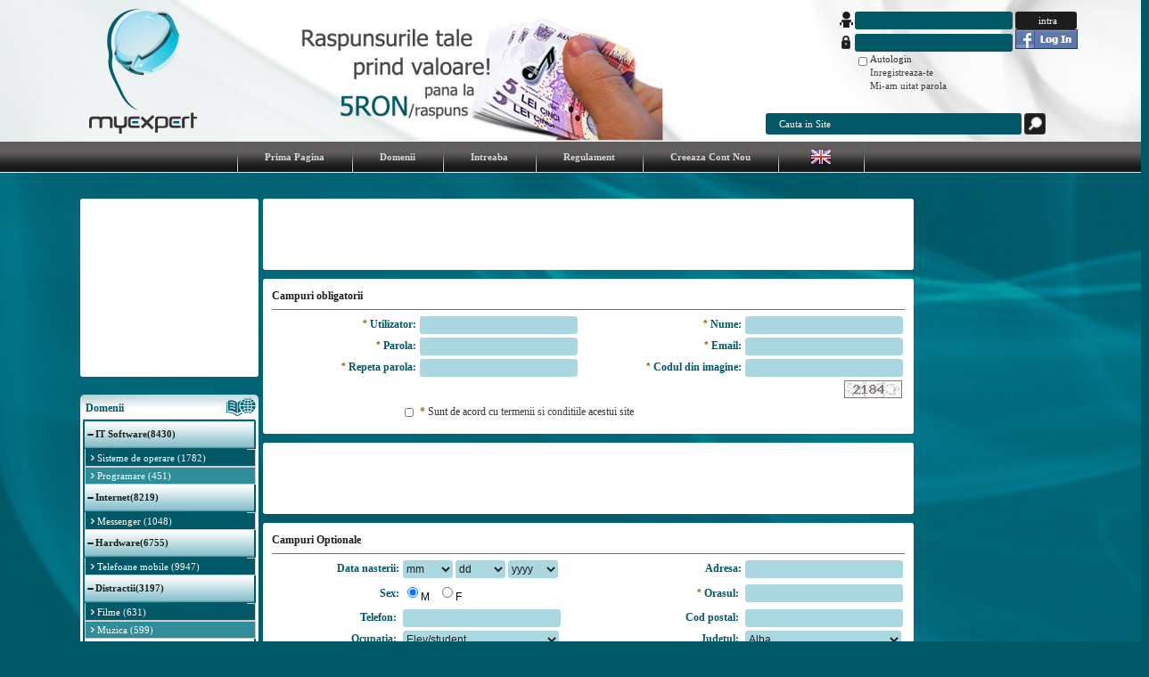

--- FILE ---
content_type: text/html; charset=UTF-8
request_url: https://www.myexpert.ro/join-inscriere.html
body_size: 11124
content:


<!DOCTYPE HTML PUBLIC "-//W3C//DTD HTML 4.01 Transitional//EN" "http://www.w3.org/TR/html4/loose.dtd">
<HTML>
<HEAD>
	<META HTTP-EQUIV="PRAGMA" CONTENT="NO-CACHE"> 

	<META HTTP-EQUIV="Expires" CONTENT="-1"> 
	<META http-equiv="Expires" content="Mon, 26 Jul 1997 05:00:00 GMT">
	<META http-equiv="Cache-Control" content="no-cache"> 
	<META http-equiv="Cache-Control" content="no-store, must-revalidate, max_age=0">
	<META http-equiv="Content-Type" content="text/html; charset=ISO-8859-1">
	<META NAME="robots" CONTENT="all">
	<META NAME="resource-type" content="text/html">
	<META NAME="distribution" content="Global">
	<meta name="google-site-verification" content="b4MuocGhIwWgry6Y4nGaB0kQaXGSDqtbKiYwXaiCcac" />
        <meta http-equiv="Content-Type" content="text/html; charset=UTF-8" />
	
 
        
        
    <meta property="og:title" content="MyExpert.ro - aici e raspunsul!"/>
    <meta property="og:type" content="website"/>
    <meta property="og:url" content="https://www.myexpert.ro//join-inscriere.html"/>
    <meta property="og:site_name" content="MyExpert.ro"/>
	<meta property="og:image" content="https://www.myexpert.ro/images/logo.gif"/>
    <meta property="fb:admins" content="584763723"/>
	<meta property="fb:app_id" content="188641531152036"/>
    <meta property="og:description"
          content="intrebari si raspunsuri in sistem de concurs. Afla raspunsul la intrebarile tale si ajuta-i pe altii la randul tau!"/>
	<META NAME="keywords" CONTENT="intrebari,raspunsuri,problema,documentare,leacuri,expert,forum,documentatie,domenii,software">
	<META NAME="description" CONTENT="intrebari si raspunsuri in sistem de concurs. Afla raspunsul la intrebarile tale si ajuta-i pe altii la randul tau!">
	<TITLE>MyExpert.ro - aici e raspunsul!</TITLE>	
<BASE href="https://www.myexpert.ro/">
	<SCRIPT type="text/javascript" language="JavaScript" src="https://www.myexpert.ro/js/md5.js"></SCRIPT>
	<SCRIPT type="text/javascript" language="JavaScript" src="https://www.myexpert.ro/js/password.js"></SCRIPT>
	<SCRIPT type="text/javascript" language="JavaScript" src="https://www.myexpert.ro/js/functions.js"></SCRIPT>
	<SCRIPT type="text/javascript" language="JavaScript" src="https://www.myexpert.ro/js/packed.js"></SCRIPT>
            
	<LINK rel="shortcut icon" type="image/x-icon" href="https://www.myexpert.ro/favicon.ico">	
	<link rel="stylesheet" type="text/css" href="https://www.myexpert.ro/css/style.css"/>
	<link rel="stylesheet" type="text/css" href="https://www.myexpert.ro/css/tinybox2/style.css"/>
	<LINK rel="stylesheet" href="https://www.myexpert.ro/css/style1.css" type="text/css">
	<link rel="stylesheet" href="https://www.myexpert.ro/css/lightbox.css" type="text/css" media="screen" />
        <link rel="stylesheet" href="https://www.myexpert.ro/css/myexpert_style.css" type="text/css" media="screen" />
        <link rel="stylesheet" href="https://www.myexpert.ro/css/demos.css" type="text/css" media="screen" />
        <link rel="stylesheet" type="text/css" media="screen" href="https://www.myexpert.ro/css/demos.css?b38"/>
        <!-- demo page js -->
	<script type="text/javascript" src="https://www.myexpert.ro/js/jquery.min.js?v=1.4.2"></script>
	<script type="text/javascript" src="https://www.myexpert.ro/js/jquery-ui.custom.min.js?v=1.8"></script>
	
	<!-- Star Rating widget stuff here... -->
	<script type="text/javascript" src="https://www.myexpert.ro/js/jquery.ui.stars.js?v=3.0.0b38"></script>
	<link rel="stylesheet" type="text/css" href="https://www.myexpert.ro/css/jquery.ui.stars.css?v=3.0.0b38"/>
	
	
	
        <style type="text/css">
            @-moz-document url-prefix() {
                .subdomain-item-odd{
                    background-color: #2e8d99;
                    width: 95px;
                    padding-right: 95px;
                    overflow: hidden;
                }
            }
        </style>

</HEAD>
<script type="text/javascript"> 
<!--
function MM_swapImgRestore() { //v3.0
  var i,x,a=document.MM_sr; for(i=0;a&&i<a.length&&(x=a[i])&&x.oSrc;i++) x.src=x.oSrc;
}
function MM_preloadImages() { //v3.0
  var d=document; if(d.images){ if(!d.MM_p) d.MM_p=new Array();
    var i,j=d.MM_p.length,a=MM_preloadImages.arguments; for(i=0; i<a.length; i++)
    if (a[i].indexOf("#")!=0){ d.MM_p[j]=new Image; d.MM_p[j++].src=a[i];}}
}
 
function MM_findObj(n, d) { //v4.01
  var p,i,x;  if(!d) d=document; if((p=n.indexOf("?"))>0&&parent.frames.length) {
    d=parent.frames[n.substring(p+1)].document; n=n.substring(0,p);}
  if(!(x=d[n])&&d.all) x=d.all[n]; for (i=0;!x&&i<d.forms.length;i++) x=d.forms[i][n];
  for(i=0;!x&&d.layers&&i<d.layers.length;i++) x=MM_findObj(n,d.layers[i].document);
  if(!x && d.getElementById) x=d.getElementById(n); return x;
}
 
function MM_swapImage() { //v3.0
  var i,j=0,x,a=MM_swapImage.arguments; document.MM_sr=new Array; for(i=0;i<(a.length-2);i+=3)
   if ((x=MM_findObj(a[i]))!=null){document.MM_sr[j++]=x; if(!x.oSrc) x.oSrc=x.src; x.src=a[i+2];}
}
//-->
</script> 




<BODY background="images/bg.gif" id="bodyContainer">

<div style="width:100%;height:100%;position:absolute;background-color: white; z-index:999; outline: 1px solid #444; display: none;" id="splash">
	<div width="100%" align="right" style="cursor:pointer" onclick="removesplash()">Reclama se inchide in <span id="comtime">5</span> secunde. Sari la pagina ceruta</div>
	</div>


<div id="fb-root"></div>
<script>
// Load the SDK Asynchronously
(function(d){
   var js, id = 'facebook-jssdk', ref = d.getElementsByTagName('script')[0];
   if (d.getElementById(id)) {return;}
   js = d.createElement('script'); js.id = id; js.async = true;
   js.src = "//connect.facebook.net/en_US/all.js";
   ref.parentNode.insertBefore(js, ref);
 }(document));
 
window.fbAsyncInit = function() {
	FB.init({
		appId      : '188641531152036', // App ID
		status     : true, // check login status
		cookie     : true, // enable cookies to allow the server to access the session
		xfbml      : true  // parse XFBML
	});
};

function facebook_login() {
	FB.login(function(response) {
		window.location.href='https://www.facebook.com/v2.8/dialog/oauth?client_id=188641531152036&state=bf5602afd4ef84c07e5da7bc13e587c1&response_type=code&sdk=php-sdk-5.4.0&redirect_uri=https%3A%2F%2Fwww.myexpert.ro%2Findex.php%3Fpgc%3Dfblogin_script&scope=email';
	}, {scope: 'email, user_birthday'});
}

function removesplash(){
	position=$("#stereo1").offset();
	position.width=$("#stereo1").width();
	position.height=$("#stereo1").height();
	position.opacity = 0.65;
	$("#splash").animate(position, 2000, function (){$(this).remove()});	
}

function updateComTime(){
	if($("#comtime")){
		var nv = $("#comtime").html(); nv -= 1;
		$("#comtime").html(nv);
		$("#splash").css('height', document.height);	
	} else {
		var nv = 10;//some default value
	}
	if(nv == 0){
		clearTimeout(t);
		removesplash();
	} else {
		t = setTimeout("updateComTime()",1000);
	}	
	//window.scrollTo(0,0);	
}

function startSplash(){
	var splashCookie = getCookie('splashCookie');
	if(splashCookie != null && splashCookie != ""){
		if(splashCookie == 0){
			updateComTime();
			setCookie('splashCookie', 1, 2);
		}
	} else {
		setCookie('splashCookie', 0, 2);
	}
}

//startSplash();



function setCookie(c_name,value,exdays) {
	var exdate=new Date();
	exdate.setDate(exdate.getDate() + exdays);
	var c_value=escape(value) + ((exdays==null) ? "" : "; expires="+exdate.toUTCString());
	document.cookie=c_name + "=" + c_value;
}

function getCookie(c_name) {
	var i,x,y,ARRcookies=document.cookie.split(";");
	for (i=0;i<ARRcookies.length;i++) {
		x=ARRcookies[i].substr(0,ARRcookies[i].indexOf("="));
		y=ARRcookies[i].substr(ARRcookies[i].indexOf("=")+1);
		x=x.replace(/^\s+|\s+$/g,"");
		
		if (x==c_name){
			return unescape(y);
		}
	}
}


</script>

    
 <div id="container" class="container">
            <div id="header" class="header">
                <a href="https://www.myexpert.ro">
                <div id="logo" class="logo"></div>
                </a>
                <div id="quote" class="quote" align="center">
                    <img src="img/money.png">
                </div>
                <div id="login" class="login"> 
                            <form method="post">
                <input type="hidden" name="whatsub" value="L">
                    <div style="width: 100%; height: 10px; font-family: Tahoma; font-size: 11px; color: #015867; margin: 0px 0px 3px 0px; padding-left: 100px;">
                                            </div>
                    <div id="user-icon" class="user-icon"></div>
                    <div id="user">
                        <input class="search-field" name="uname" type="text" value="" tabindex=1 id="user-input">
                    </div>
                    <div id="passw-icon" class="passw-icon"></div>
                    <div id="passw" style="margin-top: 5px;">
                        <input class="search-field" name="pw" type="password" value="" tabindex=2 id="passw-input">
                    </div>
                    <div style="margin: -45.5px 0px 0px 280px;">
                        <input type="submit" class="button" value="intra"  style="padding: 2px 43px 2px 26px;">
						<br/>
                        <img src="https://www.myexpert.ro/img/fblogin.png" onClick="facebook_login()" style="cursor: pointer;" id="fb-but-top" />
                    </div>
                    </form>
                    <div style="float: left; margin: 2px 0px 0px 0px;">
                        <input style="width: 10px;" type="checkbox" name="retine" value="1">
                    </div>
                    <div id="autologin" class="login-options" style="margin-top: 2px; color: #333;">Autologin</div>
                    <a href="https://www.myexpert.ro/join-inscriere.html"><div class="login-options" style="margin-top: -4px;">Inregistreaza-te</div></a>
                    <a href="https://www.myexpert.ro/forgot-am_uitat_parola.html">
                        <div class="login-options" style="margin: -4px 0px 0px 117px;">Mi-am uitat parola</div>
                    </a>
                    <div style="margin: 0px 0px 0px 117px;"><!-- AddThis Button BEGIN -->
                        <script type="text/javascript">addthis_pub  = 'adip';</script>
                        <a href="https://www.addthis.com/bookmark.php" onmouseover="return addthis_open(this, '', '[URL]', '[TITLE]')" onmouseout="addthis_close()" onclick="return addthis_sendto()"><img src="https://s7.addthis.com/button1-addthis.gif" width="125" height="16" border="0" alt="" /></a><script type="text/javascript" src="https://s7.addthis.com/js/152/addthis_widget.js"></script>
                        <!-- AddThis Button END -->
                    </div>
                    <div style="clear: both"></div>
                                </div>
                    <div id="search" class="search" style="height: 20px; margin-top: 17px;">    
                    <div id="search">
                        <form ACTION="https://www.myexpert.ro/index.php" STYLE="margin: 0px; height: 0px; padding: 0px;">
                            <input type="text" name="search_word" id="search-input" class="search-field" style="width: 270px; height: 22px; margin-top: 0px; padding-left: 15px;"
                                   value="Cauta in Site" onFocus="document.getElementById('search-input').value='';"
                                   onBlur="if(document.getElementById('search-input').value == '') document.getElementById('search-input').value='Cauta in Site';">
                            <input type="hidden" name="pgc" value="cautare">
                            <input type="image" src="img/lupa.png" value="cauta" style="width: 24px; height: 24px; padding: 0px 0px 0px 0px; margin-bottom: -8px;">
                        </form>
                    </div>
                    </div>
                <div style="clear: both;"></div>
            </div>
     
            <div id="menu" style="height: 34px; width: 750px; margin: auto;" align="center">
                <div id="menu-separator" class="menu-separator"></div>
                <a href="https://www.myexpert.ro/index.php"><div id="menu-item" class="menu-item">Prima Pagina</div></a>
            <div id="menu-separator" class="menu-separator"></div>
                <a href="https://www.myexpert.ro/domenii.html"><div id="menu-item" class="menu-item">Domenii</div></a>
            <div id="menu-separator" class="menu-separator"></div>
                <a href="https://www.myexpert.ro/intreaba-expertii.html"><div id="menu-item" class="menu-item">Intreaba</div></a>
            <div id="menu-separator" class="menu-separator"></div>
                <a href="https://www.myexpert.ro/ajutor-utilizare_site.html"><div id="menu-item" class="menu-item">Regulament</div></a>
            <div id="menu-separator" class="menu-separator"></div>
                                <a href="https://www.myexpert.ro/join-inscriere.html"><div id="menu-item" class="menu-item">Creeaza Cont Nou</div></a>
            <div id="menu-separator" class="menu-separator"></div>
                            <a href="http://www.myexpertforum.com" target="blank" title="english version">
                <div id="menu-item" class="menu-item-flag" style="height: 34px;"><img style="height: 34px;" src="https://www.myexpert.ro/img/english.png"></div>
            </a>
            <div id="menu-separator" class="menu-separator"></div>
            </div>
             <div style="width: 100%; height: 30px;"></div>
                <div style="width: 200px; height: auto; float: left; margin-right: 5px;">
    



<div style="width: 200px; background-color: #fff; margin-bottom: 20px;  border-radius: 3px; overflow: hidden; ">
<script type="text/javascript">

google_ad_client = "pub-9697831360751927";

google_ad_slot = "3026127830";

google_ad_width = 200;

google_ad_height = 200;

</script>

<script type="text/javascript"

src="https://pagead2.googlesyndication.com/pagead/show_ads.js">

</script>

<script type="text/javascript" src="https://code.jquery.com/jquery-latest.js"></script> 

<script type="text/javascript">

    function domainClick(elem){

        if( $("#subdom-"+elem).is(':visible')){

            $("#subdom-"+elem).hide('fast');

            $('#domain-item-plus-'+elem).removeClass("domain-item-minus");

        }

        else{

            $("#subdom-"+elem).show('fast');

            $('#domain-item-plus-'+elem).addClass("domain-item-minus");

        }

    };

</script>    

</div>




<div id="section-top" class="section-top" style="background-image: url(img/domenii.png);">&nbsp;&nbsp;Domenii</div>

<div id="section-middle" class="section-middle">

    


    <div id="domain-item" class="domain-item" onClick="domainClick('10')">     

        <div id="domain-item-plus-10" class="domain-item-plus domain-item-minus"></div>

   </div>

   <div style="float: left; width: auto; margin: -30px 0px 0px 12px;">

        <A href="https://www.myexpert.ro/intrebari/domeniu/IT_Software-10.html" class="domain-item-link">

        IT Software(8430)</A>

    </div>

   <div style="clear: both;"></div> 

   


<div id="subdom-10" style="display: block;">    

  

        <li id="subdomain" class="subdomain-item-even" style="height:18px;">

            <a href="https://www.myexpert.ro/intrebari/domeniu/Sisteme_de_operare-23.html" class="subdomain-item-even">

                <div class="subdomain-item-even">

                   <div id="subdomain-pointer" class="subdomain-pointer"></div>

<!--                   <img src="img/pointer-meniu-lateral.png">         -->

                   Sisteme de operare (1782) 

<!--                    <div style="clear:both"></div>-->

                </div>

            </a>

        </li>        

  

        <li id="subdomain" class="subdomain-item-odd" style="height:18px;">

            <a href="https://www.myexpert.ro/intrebari/domeniu/Programare-24.html" class="subdomain-item-odd">

                <div class="subdomain-item-odd">

                   <div id="subdomain-pointer" class="subdomain-pointer"></div>

<!--                   <img src="img/pointer-meniu-lateral.png">         -->

                   Programare (451) 

<!--                    <div style="clear:both"></div>-->

                </div>

            </a>

        </li>        


</div>

    


    <div id="domain-item" class="domain-item" onClick="domainClick('118')">     

        <div id="domain-item-plus-118" class="domain-item-plus domain-item-minus"></div>

   </div>

   <div style="float: left; width: auto; margin: -30px 0px 0px 12px;">

        <A href="https://www.myexpert.ro/intrebari/domeniu/Internet-118.html" class="domain-item-link">

        Internet(8219)</A>

    </div>

   <div style="clear: both;"></div> 

   


<div id="subdom-118" style="display: block;">    

  

        <li id="subdomain" class="subdomain-item-even" style="height:18px;">

            <a href="https://www.myexpert.ro/intrebari/domeniu/Messenger-119.html" class="subdomain-item-even">

                <div class="subdomain-item-even">

                   <div id="subdomain-pointer" class="subdomain-pointer"></div>

<!--                   <img src="img/pointer-meniu-lateral.png">         -->

                   Messenger (1048) 

<!--                    <div style="clear:both"></div>-->

                </div>

            </a>

        </li>        


</div>

    


    <div id="domain-item" class="domain-item" onClick="domainClick('9')">     

        <div id="domain-item-plus-9" class="domain-item-plus domain-item-minus"></div>

   </div>

   <div style="float: left; width: auto; margin: -30px 0px 0px 12px;">

        <A href="https://www.myexpert.ro/intrebari/domeniu/Hardware-9.html" class="domain-item-link">

        Hardware(6755)</A>

    </div>

   <div style="clear: both;"></div> 

   


<div id="subdom-9" style="display: block;">    

  

        <li id="subdomain" class="subdomain-item-even" style="height:18px;">

            <a href="https://www.myexpert.ro/intrebari/domeniu/Telefoane_mobile-47.html" class="subdomain-item-even">

                <div class="subdomain-item-even">

                   <div id="subdomain-pointer" class="subdomain-pointer"></div>

<!--                   <img src="img/pointer-meniu-lateral.png">         -->

                   Telefoane mobile (9947) 

<!--                    <div style="clear:both"></div>-->

                </div>

            </a>

        </li>        


</div>

    


    <div id="domain-item" class="domain-item" onClick="domainClick('33')">     

        <div id="domain-item-plus-33" class="domain-item-plus domain-item-minus"></div>

   </div>

   <div style="float: left; width: auto; margin: -30px 0px 0px 12px;">

        <A href="https://www.myexpert.ro/intrebari/domeniu/Distractii-33.html" class="domain-item-link">

        Distractii(3197)</A>

    </div>

   <div style="clear: both;"></div> 

   


<div id="subdom-33" style="display: block;">    

  

        <li id="subdomain" class="subdomain-item-even" style="height:18px;">

            <a href="https://www.myexpert.ro/intrebari/domeniu/Filme-34.html" class="subdomain-item-even">

                <div class="subdomain-item-even">

                   <div id="subdomain-pointer" class="subdomain-pointer"></div>

<!--                   <img src="img/pointer-meniu-lateral.png">         -->

                   Filme (631) 

<!--                    <div style="clear:both"></div>-->

                </div>

            </a>

        </li>        

  

        <li id="subdomain" class="subdomain-item-odd" style="height:18px;">

            <a href="https://www.myexpert.ro/intrebari/domeniu/Muzica-71.html" class="subdomain-item-odd">

                <div class="subdomain-item-odd">

                   <div id="subdomain-pointer" class="subdomain-pointer"></div>

<!--                   <img src="img/pointer-meniu-lateral.png">         -->

                   Muzica (599) 

<!--                    <div style="clear:both"></div>-->

                </div>

            </a>

        </li>        


</div>

    




    <A href="https://www.myexpert.ro/intrebari/domeniu/General-72.html" class="domain-item-link">

        <div id="domain-item" class="domain-item">

        &nbsp;&nbsp;&nbsp;&nbsp;General(1898)

        </div>

    </A> 

    

    


<div id="subdom-72" style="display: block;">    


</div>

    




    <A href="https://www.myexpert.ro/intrebari/domeniu/Arhitectura_Design-37.html" class="domain-item-link">

        <div id="domain-item" class="domain-item">

        &nbsp;&nbsp;&nbsp;&nbsp;Arhitectura/Design(965)

        </div>

    </A> 

    

    


<div id="subdom-37" style="display: block;">    


</div>

    




    <A href="https://www.myexpert.ro/intrebari/domeniu/MyExpert.ro-35.html" class="domain-item-link">

        <div id="domain-item" class="domain-item">

        &nbsp;&nbsp;&nbsp;&nbsp;MyExpert.ro(869)

        </div>

    </A> 

    

    


<div id="subdom-35" style="display: block;">    


</div>

    


    <div id="domain-item" class="domain-item" onClick="domainClick('30')">     

        <div id="domain-item-plus-30" class="domain-item-plus domain-item-minus"></div>

   </div>

   <div style="float: left; width: auto; margin: -30px 0px 0px 12px;">

        <A href="https://www.myexpert.ro/intrebari/domeniu/Scoala-30.html" class="domain-item-link">

        Scoala(861)</A>

    </div>

   <div style="clear: both;"></div> 

   


<div id="subdom-30" style="display: block;">    

  

        <li id="subdomain" class="subdomain-item-even" style="height:18px;">

            <a href="https://www.myexpert.ro/intrebari/domeniu/Biologie-74.html" class="subdomain-item-even">

                <div class="subdomain-item-even">

                   <div id="subdomain-pointer" class="subdomain-pointer"></div>

<!--                   <img src="img/pointer-meniu-lateral.png">         -->

                   Biologie (206) 

<!--                    <div style="clear:both"></div>-->

                </div>

            </a>

        </li>        

  

        <li id="subdomain" class="subdomain-item-odd" style="height:18px;">

            <a href="https://www.myexpert.ro/intrebari/domeniu/Engleza-122.html" class="subdomain-item-odd">

                <div class="subdomain-item-odd">

                   <div id="subdomain-pointer" class="subdomain-pointer"></div>

<!--                   <img src="img/pointer-meniu-lateral.png">         -->

                   Engleza (87) 

<!--                    <div style="clear:both"></div>-->

                </div>

            </a>

        </li>        


</div>

    




    <A href="https://www.myexpert.ro/intrebari/domeniu/Auto-moto-98.html" class="domain-item-link">

        <div id="domain-item" class="domain-item">

        &nbsp;&nbsp;&nbsp;&nbsp;Auto-moto(837)

        </div>

    </A> 

    

    


<div id="subdom-98" style="display: block;">    


</div>

    


    <div id="domain-item" class="domain-item" onClick="domainClick('18')">     

        <div id="domain-item-plus-18" class="domain-item-plus domain-item-minus"></div>

   </div>

   <div style="float: left; width: auto; margin: -30px 0px 0px 12px;">

        <A href="https://www.myexpert.ro/intrebari/domeniu/Sanatate-18.html" class="domain-item-link">

        Sanatate(643)</A>

    </div>

   <div style="clear: both;"></div> 

   


<div id="subdom-18" style="display: block;">    

  

        <li id="subdomain" class="subdomain-item-even" style="height:18px;">

            <a href="https://www.myexpert.ro/intrebari/domeniu/Leacuri_babesti-27.html" class="subdomain-item-even">

                <div class="subdomain-item-even">

                   <div id="subdomain-pointer" class="subdomain-pointer"></div>

<!--                   <img src="img/pointer-meniu-lateral.png">         -->

                   Leacuri babesti (164) 

<!--                    <div style="clear:both"></div>-->

                </div>

            </a>

        </li>        


</div>

    




    <A href="https://www.myexpert.ro/intrebari/domeniu/Sport-49.html" class="domain-item-link">

        <div id="domain-item" class="domain-item">

        &nbsp;&nbsp;&nbsp;&nbsp;Sport(456)

        </div>

    </A> 

    

    


<div id="subdom-49" style="display: block;">    


</div>

    


    <div id="domain-item" class="domain-item" onClick="domainClick('26')">     

        <div id="domain-item-plus-26" class="domain-item-plus domain-item-minus"></div>

   </div>

   <div style="float: left; width: auto; margin: -30px 0px 0px 12px;">

        <A href="https://www.myexpert.ro/intrebari/domeniu/Casa_si_gradina-26.html" class="domain-item-link">

        Casa si gradina(372)</A>

    </div>

   <div style="clear: both;"></div> 

   


<div id="subdom-26" style="display: block;">    

  

        <li id="subdomain" class="subdomain-item-even" style="height:18px;">

            <a href="https://www.myexpert.ro/intrebari/domeniu/Gastronomie-36.html" class="subdomain-item-even">

                <div class="subdomain-item-even">

                   <div id="subdomain-pointer" class="subdomain-pointer"></div>

<!--                   <img src="img/pointer-meniu-lateral.png">         -->

                   Gastronomie (90) 

<!--                    <div style="clear:both"></div>-->

                </div>

            </a>

        </li>        


</div>

    


    <div id="domain-item" class="domain-item" onClick="domainClick('38')">     

        <div id="domain-item-plus-38" class="domain-item-plus domain-item-minus"></div>

   </div>

   <div style="float: left; width: auto; margin: -30px 0px 0px 12px;">

        <A href="https://www.myexpert.ro/intrebari/domeniu/Comercial-38.html" class="domain-item-link">

        Comercial(369)</A>

    </div>

   <div style="clear: both;"></div> 

   


<div id="subdom-38" style="display: block;">    

  

        <li id="subdomain" class="subdomain-item-even" style="height:18px;">

            <a href="https://www.myexpert.ro/intrebari/domeniu/Economie-63.html" class="subdomain-item-even">

                <div class="subdomain-item-even">

                   <div id="subdomain-pointer" class="subdomain-pointer"></div>

<!--                   <img src="img/pointer-meniu-lateral.png">         -->

                   Economie (160) 

<!--                    <div style="clear:both"></div>-->

                </div>

            </a>

        </li>        

  

        <li id="subdomain" class="subdomain-item-odd" style="height:18px;">

            <a href="https://www.myexpert.ro/intrebari/domeniu/Marketing-29.html" class="subdomain-item-odd">

                <div class="subdomain-item-odd">

                   <div id="subdomain-pointer" class="subdomain-pointer"></div>

<!--                   <img src="img/pointer-meniu-lateral.png">         -->

                   Marketing (30) 

<!--                    <div style="clear:both"></div>-->

                </div>

            </a>

        </li>        


</div>

    




    <A href="https://www.myexpert.ro/intrebari/domeniu/Juridic-11.html" class="domain-item-link">

        <div id="domain-item" class="domain-item">

        &nbsp;&nbsp;&nbsp;&nbsp;Juridic(350)

        </div>

    </A> 

    

    


<div id="subdom-11" style="display: block;">    


</div>

    




    <A href="https://www.myexpert.ro/intrebari/domeniu/Joburi-124.html" class="domain-item-link">

        <div id="domain-item" class="domain-item">

        &nbsp;&nbsp;&nbsp;&nbsp;Joburi(307)

        </div>

    </A> 

    

    


<div id="subdom-124" style="display: block;">    


</div>

    




    <A href="https://www.myexpert.ro/intrebari/domeniu/Fotografie-22.html" class="domain-item-link">

        <div id="domain-item" class="domain-item">

        &nbsp;&nbsp;&nbsp;&nbsp;Fotografie(278)

        </div>

    </A> 

    

    


<div id="subdom-22" style="display: block;">    


</div>

    




    <A href="https://www.myexpert.ro/intrebari/domeniu/Grafica-32.html" class="domain-item-link">

        <div id="domain-item" class="domain-item">

        &nbsp;&nbsp;&nbsp;&nbsp;Grafica(171)

        </div>

    </A> 

    

    


<div id="subdom-32" style="display: block;">    


</div>

    


    <div id="domain-item" class="domain-item" onClick="domainClick('16')">     

        <div id="domain-item-plus-16" class="domain-item-plus domain-item-minus"></div>

   </div>

   <div style="float: left; width: auto; margin: -30px 0px 0px 12px;">

        <A href="https://www.myexpert.ro/intrebari/domeniu/Psihologie_Filosofie-16.html" class="domain-item-link">

        Psihologie/Filosofie(149)</A>

    </div>

   <div style="clear: both;"></div> 

   


<div id="subdom-16" style="display: block;">    

  

        <li id="subdomain" class="subdomain-item-even" style="height:18px;">

            <a href="https://www.myexpert.ro/intrebari/domeniu/Epistemologie-31.html" class="subdomain-item-even">

                <div class="subdomain-item-even">

                   <div id="subdomain-pointer" class="subdomain-pointer"></div>

<!--                   <img src="img/pointer-meniu-lateral.png">         -->

                   Epistemologie (17) 

<!--                    <div style="clear:both"></div>-->

                </div>

            </a>

        </li>        


</div>

    




    <A href="https://www.myexpert.ro/intrebari/domeniu/Stiinta-117.html" class="domain-item-link">

        <div id="domain-item" class="domain-item">

        &nbsp;&nbsp;&nbsp;&nbsp;Stiinta(133)

        </div>

    </A> 

    

    


<div id="subdom-117" style="display: block;">    


</div>

    




    <A href="https://www.myexpert.ro/intrebari/domeniu/Turism-21.html" class="domain-item-link">

        <div id="domain-item" class="domain-item">

        &nbsp;&nbsp;&nbsp;&nbsp;Turism(133)

        </div>

    </A> 

    

    


<div id="subdom-21" style="display: block;">    


</div>

    


    <div id="domain-item" class="domain-item" onClick="domainClick('69')">     

        <div id="domain-item-plus-69" class="domain-item-plus domain-item-minus"></div>

   </div>

   <div style="float: left; width: auto; margin: -30px 0px 0px 12px;">

        <A href="https://www.myexpert.ro/intrebari/domeniu/Arta-69.html" class="domain-item-link">

        Arta(124)</A>

    </div>

   <div style="clear: both;"></div> 

   


<div id="subdom-69" style="display: block;">    

  

        <li id="subdomain" class="subdomain-item-even" style="height:18px;">

            <a href="https://www.myexpert.ro/intrebari/domeniu/Literatura-8.html" class="subdomain-item-even">

                <div class="subdomain-item-even">

                   <div id="subdomain-pointer" class="subdomain-pointer"></div>

<!--                   <img src="img/pointer-meniu-lateral.png">         -->

                   Literatura (127) 

<!--                    <div style="clear:both"></div>-->

                </div>

            </a>

        </li>        

  

        <li id="subdomain" class="subdomain-item-odd" style="height:18px;">

            <a href="https://www.myexpert.ro/intrebari/domeniu/Pictura-70.html" class="subdomain-item-odd">

                <div class="subdomain-item-odd">

                   <div id="subdomain-pointer" class="subdomain-pointer"></div>

<!--                   <img src="img/pointer-meniu-lateral.png">         -->

                   Pictura (31) 

<!--                    <div style="clear:both"></div>-->

                </div>

            </a>

        </li>        


</div>


</div>

<div id="section-bottom" class="section-bottom" style="margin-top: -2px;"></div>

<A href="https://www.myexpert.ro/topuri-experti.html">

<div id="section-top" class="section-top" style="background-image: url(img/top.png);">&nbsp;&nbsp;Top Expert</div>

</a>

<div id="section-middle" class="section-middle">

    <TABLE BORDER=0 CELLSPACING=0 style="width: 95%;">

	<TR>

		<TD CLASS="odd" WIDTH=20>1</TD>

		<TD CLASS="odd"><A href="https://www.myexpert.ro/membru/MID/11365/djbrain.html" style="color: #ffffff;">djbrain</A></TD>

		<TD CLASS="odd" WIDTH=30>44355</TD>

	</TR>

	
	<TR>

		<TD CLASS="even">2</TD>

		<TD CLASS="even"><A href="https://www.myexpert.ro/membru/MID/14800/subofferul.html" style="color: #ffffff;">subofferul</A></TD>

		<TD CLASS="even" WIDTH=30>5220</TD>

	</TR>

	
	<TR>

		<TD CLASS="odd">3</TD>

		<TD CLASS="odd"><A href="https://www.myexpert.ro/membru/MID/14641/robica.html" style="color: #ffffff;">robica</A></TD>

		<TD CLASS="odd" WIDTH=30>4610</TD>

	</TR>

	
	<TR>

		<TD CLASS="even">4</TD>

		<TD CLASS="even"><A href="https://www.myexpert.ro/membru/MID/2607/krystyana84.html" style="color: #ffffff;">krystyana84</A></TD>

		<TD CLASS="even" WIDTH=30>3980</TD>

	</TR>

	
	<TR>

		<TD CLASS="odd">5</TD>

		<TD CLASS="odd"><A href="https://www.myexpert.ro/membru/MID/2967/elena2008.html" style="color: #ffffff;">elena2008</A></TD>

		<TD CLASS="odd" WIDTH=30>2690</TD>

	</TR>

	</TABLE>

</div>

<div id="section-bottom" class="section-bottom"></div>

<div id="section-top" class="section-top" style="background-image: url(img/statistici.png);">&nbsp;&nbsp;Top Statistici</div>

<div id="section-middle" class="section-middle">

        <TABLE BORDER=0 CELLSPACING=0 style="width: 95%;">

	<TR>

		<TD CLASS="odd"><A href="https://www.myexpert.ro/membri-inscrisi.html"  style="color: #fff;">Membri inscrisi</A></TD>

		<TD CLASS="odd" ALIGN="right">96848</TD>

	</TR>

	<TR>

		<TD CLASS="even"><a href="https://www.myexpert.ro/intrebari-din_toate_domeniile.html" style="color: #fff;">Intrebari</A></TD>

		<TD CLASS="even" ALIGN="right">36016</TD>

	</TR>

	<TR>

		<TD CLASS="odd">Raspunsuri</TD>

		<TD CLASS="odd" ALIGN="right">165007</TD>

	</TR>

	</TABLE>

</div>

<div id="section-bottom" class="section-bottom"></div>

<div id="section-top" class="section-top" style="background-image: url(img/contact.png);">&nbsp;&nbsp;Contact</div>

<div id="section-middle" class="section-middle">

    <FORM action="" method="post" name="iff"  STYLE="margin: 0px; padding: 0px;">

	<input type="hidden" name="whatsub" value="IF">

	<TABLE BORDER=0 style="width: 95%;">

	<TR>

		<TD class="contact-form-font-style">nume</TD>

                <TD><INPUT TYPE="text" NAME="nume" value="" class="contact-form"></TD>

	</TR>

	<TR>

		<TD class="contact-form-font-style">email</TD>

                <TD><INPUT TYPE="text" NAME="email" value="" class="contact-form"></TD>

	</TR>

        </table>

        <table BORDER=0 CELLSPACING=0 cellpadding="0" style="width: 95%;">

	<TR><TD colspan="2" class="font-style" style="padding-bottom: 5px;">Introduceti textul din imagine<br />(pentru evitarea spam-ului):</TD></TR>

	<TR>

            <TD style="padding-right: 5px; border-radius: 3px; overflow: hidden;"><img src="https://www.myexpert.ro/images/rendom.php" ALT="Numar random"></TD>

            <TD align="left"><INPUT TYPE="text" NAME="rendom" class="contact-form"style="width: 115px;"></TD>

        </TR>

        <tr><td colspan="2">&nbsp;</td></tr>

	<TR>

		<TD colspan="2" class="contact-form-font-style">introduceti mesajul</TD>

        </tr>

        <tr>

		<TD colspan="2"><TEXTAREA NAME="sugestie" class="contact-form"></TEXTAREA></TD>

	</TR>

	<TR>

		<TD COLSPAN=2 ALIGN="center"><INPUT TYPE="submit" VALUE="Trimite" onclick="if((!document.iff.nume.value)||(!document.iff.sugestie.value)||(!document.iff.email.value)||(!document.iff.rendom.value)) {alert('Nu ati completat tot formularul.'); return false;}" class="button" style="margin-top: 5px;"></TD>

	</TR>

        <tr><td colspan="2" align="center" class="font-style" style="padding-top: 5px;">email admin: adip.at.myexpert.ro</td></tr>

	</TABLE></FORM>

</div>

<div id="section-bottom" class="section-bottom"></div>
<div  style="border-radius: 3px; margin-bottom: 20px;  overflow: hidden;">
    <a href="http://www.consultant-iso.ro" target="_blank"><img style="width: 200px;" src="https://www.myexpert.ro/images/bat.png" ALT="Consultanta ISO, Audituri Interne - Business Advising Team"></a>
</div>

</div>
<div style="width: 700px; height: auto; float: left; margin-right: 35px;">
    <SCRIPT type="text/javascript" language="JavaScript">
var adom='';
</SCRIPT>
<FORM action="" method="post" name="jform">
        
<FORM action="" method="post" name="jform" autocomplete="OFF">
<div id="content-segment" class="content-segment" align="center">
    <script type="text/javascript"><!--
        google_ad_client = "pub-9697831360751927";
        /* 468x60, creat 18.11.2008 */
        google_ad_slot = "7372065374";
        google_ad_width = 468;
        google_ad_height = 60;
        //-->
    </script>
    <script type="text/javascript"
        src="https://pagead2.googlesyndication.com/pagead/show_ads.js">
    </script>
</div>
<div id="content-segment" class="content-segment" align="left">
    <div id="bine-ati-venit" class="content-segment-title">Campuri obligatorii</div>
    <div id="content-segment-line" class="content-segment-line"></div>
    <div id="content-segment-text" class="content-segment-text">
            <TABLE width="100%" border="0" cellspacing="0" cellpadding="2" align="center">
                            <TR>
                        <TD align="right">
                            <span class="mandatory">* </span>
                            <span class="font-style" style="color: #015867; font-weight: bold;">Utilizator:</span>
                        </TD>
                        <TD width="30%">
                            <input id="name-input" type="text" name="uname" value="">
                        </TD>
                        <TD width="3%">
                        </TD>
                        <TD width="25%" align="right">
                            <span class="mandatory">* </span>
                            <span class="font-style" style="color: #015867; font-weight: bold;">Nume:</span>
                            </TD>
                        <TD>
                        <input type="text" name="fname"  value="">
                        </TD>
                </TR>
                <TR valign="top">
                        </TD>
                        <TD align="right"><span class="mandatory">* </span>
                            <span class="font-style" style="color: #015867; font-weight: bold;">Parola:</span>
                        </TD>
                        <TD>
                            <input type="password" name="pw" value="">
                        </TD>
                        <TD width="3%">
                        </TD>
                        <TD width="45%" align="right">
                            <span class="mandatory">* </span>
                            <span class="font-style" style="color: #015867; font-weight: bold;">Email:</span>
                        </TD>
                        <TD width="35%">
                        <input type="text" name="email"  value="" size="28">
                        </TD>
                </TR>
                <TR valign="top">
                        </TD>
                        <TD align="right">
                            <span class="mandatory">* </span>
                            <span class="font-style" style="color: #015867; font-weight: bold;">Repeta parola:</span>
                        </TD>
                        <TD>
                        <INPUT type="password" name="rpw" value="">
                        </TD>
                        <TD width="3%">
                        </TD>
                        <TD width="80%" align="right">
                            <span class="mandatory">* </span>
                            <span class="font-style" style="color: #015867; font-weight: bold;">Codul din imagine:</span>
                        </TD>
                        <TD width="35%">
                        <input type="text" name="rnd">
                        </TD>
                </TR>
                <TR>
                        </TD>
                        <TD width="35%"></td>
                        <TD colspan="4" align="right" style="padding-right: 3px;">
                        <img src="https://www.myexpert.ro/images/rendom.php">
                        </TD>
                </TR>
                <TR>
                        </TD>
                        <TD align="right">
                        <input type="checkbox" name="termeni" value=1 class="transp"  style="width: 10px;">
                        </td>
                        <td colspan="4" align="left" class="font-style" style="color: #333;"> 
                            <span class="mandatory">* </span>Sunt de acord cu <a target="_blank" href="https://www.myexpert.ro/index.php?pgc=termeni">termenii si conditiile</A> acestui site
                        </TD>
                </TR>
        </table>
    </div>        
</div>    
<div id="content-segment" class="content-segment" align="center">
    <script type="text/javascript"><!--
        google_ad_client = "pub-9697831360751927";
        /* 468x60, creat 18.11.2008 */
        google_ad_slot = "7372065374";
        google_ad_width = 468;
        google_ad_height = 60;
        //-->
    </script>
    <script type="text/javascript"
        src="https://pagead2.googlesyndication.com/pagead/show_ads.js">
    </script>
</div>
<div id="content-segment" class="content-segment">
    <div id="bine-ati-venit" class="content-segment-title">Campuri Optionale</div>
    <div id="content-segment-line" class="content-segment-line"></div>
    <div id="content-segment-text" class="content-segment-text">
            <TABLE width="100%" border="0" cellspacing="0" cellpadding="2" align="center">
                <TR>

                        </TD>
                        <TD width="25%" align="right"><span class="font-style" style="color: #015867; font-weight: bold;">Data nasterii:</span></TD>
                <TD>
                <TABLE cellspacing="0" cellpadding="0" border="0">
                    <TR>
                        <TD>
                            <SELECT style=" width: 56px; border-style: none; height: 20px; border-radius: 3px; background-color: #abd8e0; color: #1e1d1d;" name=Dm size=1>
<OPTION value='no'>mm</OPTION>
<OPTION value='01'>Ianuarie</option>
<OPTION value='02'>Februarie</option>
<OPTION value='03'>Martie</option>
<OPTION value='04'>Aprilie</option>
<OPTION value='05'>Mai</option>
<OPTION value='06'>Iunie</option>
<OPTION value='07'>Iulie</option>
<OPTION value='08'>August</option>
<OPTION value='09'>Septembrie</option>
<OPTION value='10'>Octombrie</option>
<OPTION value='11'>Noiembrie</option>
<OPTION value='12'>Decembrie</option>
</SELECT>
                        </TD>
                        <td>&nbsp;</td>
                        <TD>
                            <SELECT style=" width: 56px; border-style: none; height: 20px; border-radius: 3px; background-color: #abd8e0; color: #1e1d1d;" name=Dd size=1>
<OPTION value='no'>dd</OPTION>
<OPTION value='01'>1</option>
<OPTION value='02'>2</option>
<OPTION value='03'>3</option>
<OPTION value='04'>4</option>
<OPTION value='05'>5</option>
<OPTION value='06'>6</option>
<OPTION value='07'>7</option>
<OPTION value='08'>8</option>
<OPTION value='09'>9</option>
<OPTION value='10'>10</option>
<OPTION value='11'>11</option>
<OPTION value='12'>12</option>
<OPTION value='13'>13</option>
<OPTION value='14'>14</option>
<OPTION value='15'>15</option>
<OPTION value='16'>16</option>
<OPTION value='17'>17</option>
<OPTION value='18'>18</option>
<OPTION value='19'>19</option>
<OPTION value='20'>20</option>
<OPTION value='21'>21</option>
<OPTION value='22'>22</option>
<OPTION value='23'>23</option>
<OPTION value='24'>24</option>
<OPTION value='25'>25</option>
<OPTION value='26'>26</option>
<OPTION value='27'>27</option>
<OPTION value='28'>28</option>
<OPTION value='29'>29</option>
<OPTION value='30'>30</option>
<OPTION value='31'>31</option>
</SELECT>
                        </TD>
                        <td>&nbsp;</td>
                        <TD>
                            <SELECT style=" width: 56px; border-style: none; height: 20px; border-radius: 3px; background-color: #abd8e0; color: #1e1d1d;" name=Dy size=1>
<OPTION value='no'>yyyy</OPTION>
<OPTION value='1940'>1940</option>
<OPTION value='1941'>1941</option>
<OPTION value='1942'>1942</option>
<OPTION value='1943'>1943</option>
<OPTION value='1944'>1944</option>
<OPTION value='1945'>1945</option>
<OPTION value='1946'>1946</option>
<OPTION value='1947'>1947</option>
<OPTION value='1948'>1948</option>
<OPTION value='1949'>1949</option>
<OPTION value='1950'>1950</option>
<OPTION value='1951'>1951</option>
<OPTION value='1952'>1952</option>
<OPTION value='1953'>1953</option>
<OPTION value='1954'>1954</option>
<OPTION value='1955'>1955</option>
<OPTION value='1956'>1956</option>
<OPTION value='1957'>1957</option>
<OPTION value='1958'>1958</option>
<OPTION value='1959'>1959</option>
<OPTION value='1960'>1960</option>
<OPTION value='1961'>1961</option>
<OPTION value='1962'>1962</option>
<OPTION value='1963'>1963</option>
<OPTION value='1964'>1964</option>
<OPTION value='1965'>1965</option>
<OPTION value='1966'>1966</option>
<OPTION value='1967'>1967</option>
<OPTION value='1968'>1968</option>
<OPTION value='1969'>1969</option>
<OPTION value='1970'>1970</option>
<OPTION value='1971'>1971</option>
<OPTION value='1972'>1972</option>
<OPTION value='1973'>1973</option>
<OPTION value='1974'>1974</option>
<OPTION value='1975'>1975</option>
<OPTION value='1976'>1976</option>
<OPTION value='1977'>1977</option>
<OPTION value='1978'>1978</option>
<OPTION value='1979'>1979</option>
<OPTION value='1980'>1980</option>
<OPTION value='1981'>1981</option>
<OPTION value='1982'>1982</option>
<OPTION value='1983'>1983</option>
<OPTION value='1984'>1984</option>
<OPTION value='1985'>1985</option>
<OPTION value='1986'>1986</option>
<OPTION value='1987'>1987</option>
<OPTION value='1988'>1988</option>
<OPTION value='1989'>1989</option>
<OPTION value='1990'>1990</option>
<OPTION value='1991'>1991</option>
<OPTION value='1992'>1992</option>
<OPTION value='1993'>1993</option>
<OPTION value='1994'>1994</option>
<OPTION value='1995'>1995</option>
<OPTION value='1996'>1996</option>
</SELECT>
                        </TD>
                    </TR>
                </TABLE>
                </TD>
                <TD width="3%">
                </TD>
                <TD align="right"><span class="font-style" style="color: #015867; font-weight: bold;">Adresa: </span>
                </TD>
                <TD width="40%">
                    <input type="text" name="pstreet"  value="" size="28">
                </TD>
            </TR>
            <TR>
                    </TD>
                    <TD width="25%" align="right"><span class="font-style" style="color: #015867; font-weight: bold;">Sex:</span>
                    </TD>
                    <TD width="40%">
                    <INPUT type=radio style="width: 12px; " name=sex  class="transp" checked value='M'>M&nbsp;&nbsp;
<INPUT type=radio style="width: 12px; " name=sex  class="transp" value='F'>F&nbsp;&nbsp;
                    </TD>
                    <TD width="3%">
                    </TD>
                    <TD align="right">
                        <span class="mandatory">* </span>
                        <span class="font-style" style="color: #015867; font-weight: bold; margin-right: 3px;">Orasul:</span>
                    </TD>
                    <TD width="40%">
                        <input type="text" name="pcity" value=""   size="28">
                    </TD>
            </TR>
            <TR>
                    </TD>
                    <TD width="25%" align="right"><span class="font-style" style="color: #015867; font-weight: bold; margin-right: 3px;">Telefon: </span>
                    </TD>
                    <TD>
                    <input type="text" name="pphone" value="" size="28" >
                    </TD>
                    <TD width="3%">
                    </TD>
                    <TD align="right" style="width: 40%;"><span class="font-style" style="color: #015867; font-weight: bold; margin-right: 3px;">Cod postal: </span>
                    </TD>
                    <TD width="40%">
                        <input type="text" name="pzip" value=""  size="28">
                    </TD>
            </TR>
            <TR>
                    </TD>
                    <TD width="25%" align="right"><span class="font-style" style="color: #015867; font-weight: bold; margin-right: 3px;">Ocupatia:</span>
                    </TD>
                    <TD width="40%">
                <SELECT style=" width: 175px; border-style: none; height: 20px; border-radius: 3px; background-color: #abd8e0; color: #1e1d1d;" name=ocupatie size=1>
<OPTION selected value='1'>Elev/student</option>
<OPTION value='2'>Intreprinzator/patron</option>
<OPTION value='9'>Manager/director</option>
<OPTION value='3'>Angajat cu studii superioare</option>
<OPTION value='4'>Angajat cu studii medii</option>
<OPTION value='5'>Muncitor</option>
<OPTION value='6'>Casnic(a)</option>
<OPTION value='7'>Pensionar</option>
<OPTION value='8'>Somer</option>
</SELECT>
                    </TD>
                    <TD width="3%">
                    </TD>
                    <TD align="right"><span class="font-style" style="color: #015867; font-weight: bold; margin-right: 3px;">Judetul:</span>
                    </TD>
                    <TD width="40%">
                <SELECT style=" width: 175px; border-style: none; height: 20px; border-radius: 3px; background-color: #abd8e0; color: #1e1d1d;" name=pprovince size=1>
<OPTION selected value='1'>Alba</option>
<OPTION value='2'>Arad</option>
<OPTION value='3'>Arges</option>
<OPTION value='4'>Bacau</option>
<OPTION value='5'>Bihor</option>
<OPTION value='6'>Bistrita-Nasaud</option>
<OPTION value='7'>Botosani</option>
<OPTION value='8'>Braila</option>
<OPTION value='9'>Brasov</option>
<OPTION value='10'>Bucuresti</option>
<OPTION value='11'>Buzau</option>
<OPTION value='12'>Calarasi</option>
<OPTION value='13'>Caras-Severin</option>
<OPTION value='14'>Cluj</option>
<OPTION value='15'>Constanta</option>
<OPTION value='16'>Covasna</option>
<OPTION value='17'>Dambovita</option>
<OPTION value='18'>Dolj</option>
<OPTION value='19'>Galati</option>
<OPTION value='20'>Giurgiu</option>
<OPTION value='21'>Gorj</option>
<OPTION value='22'>Harghita</option>
<OPTION value='23'>Hunedoara</option>
<OPTION value='24'>Ialomita</option>
<OPTION value='25'>Iasi</option>
<OPTION value='26'>Ilfov</option>
<OPTION value='27'>Maramures</option>
<OPTION value='28'>Mehedinti</option>
<OPTION value='29'>Mures</option>
<OPTION value='30'>Neamt</option>
<OPTION value='31'>Olt</option>
<OPTION value='32'>Prahova</option>
<OPTION value='33'>Salaj</option>
<OPTION value='34'>Satu Mare</option>
<OPTION value='35'>Sibiu</option>
<OPTION value='36'>Suceava</option>
<OPTION value='37'>Teleorman</option>
<OPTION value='38'>Timis</option>
<OPTION value='39'>Tulcea</option>
<OPTION value='40'>Valcea</option>
<OPTION value='41'>Vaslui</option>
<OPTION value='42'>Vrancea</option>
</SELECT>
                    </TD>
            </TR>
                <TR>
                        <TD width="30%" align="right"><span class="font-style" style="color: #015867; font-weight: bold; margin-right: 3px;">Domeniul preferat:</span>
                        </TD>
                        <TD width="40%" colspan="4">
                        <SELECT style=" width: 175px;; border-style: none; height: 20px; border-radius: 3px; background-color: #abd8e0; color: #1e1d1d;" name=domeniu size=1 onchange="changedom()" >
<OPTION value='9'>Hardware</option>
<OPTION value='10'>IT Software</option>
<OPTION value='11'>Juridic</option>
<OPTION value='16'>Psihologie/Filosofie</option>
<OPTION value='18'>Sanatate</option>
<OPTION value='21'>Turism</option>
<OPTION value='22'>Fotografie</option>
<OPTION value='26'>Casa si gradina</option>
<OPTION value='30'>Scoala</option>
<OPTION value='32'>Grafica</option>
<OPTION value='33'>Distractii</option>
<OPTION value='35'>MyExpert.ro</option>
<OPTION value='37'>Arhitectura/Design</option>
<OPTION value='38'>Comercial</option>
<OPTION value='49'>Sport</option>
<OPTION value='69'>Arta</option>
<OPTION value='72'>General</option>
<OPTION value='98'>Auto-moto</option>
<OPTION value='117'>Stiinta</option>
<OPTION value='118'>Internet</option>
<OPTION value='124'>Joburi</option>
<OPTION value='altul'>Altul</option>
</SELECT>
                        </TD>
                </TR>
            <TR valign="top" class="rand2">
                <TD align="right">
                    <DIV ID="domtext"></DIV>
                </TD>
                <TD colspan="4">
                    <DIV ID="domdiv" style="position:relative"></DIV>
                </TD>
            </TR>
                <TR>
                        </TD>
                        <TD align="right">
                                                    <INPUT class="transp" type="checkbox" value=1 name="newsl" checked style="width: 10px;">
                        </TD>
                        <TD width="40%" colspan="4">
                                Vreau sa primesc newsletter cu ultimele stiri de pe site.
                        </TD>
                </TR>
                <TR>
                    <TD align="center" colspan="5">
                        <input type="hidden" name="whatsub" value="R1">
                        <input type="submit" value="Trimite" class="button">&nbsp;
                        <input type="button" value="Inapoi" onclick="window.location='https://www.myexpert.ro/index.php'" class="button">
                    </TD>
                </TR>

        </TABLE>
    </div>        
</div>

</FORM>
</div>
<div style="width: 160px; height: auto; float: left;">
    <div style="background-color:white; border-radius: 3px; margin-bottom: 20px; overflow: hidden; height: 260px;" class="fb-like-box" data-href="http://www.facebook.com/MyExpert.ro" data-width="160" data-height="268" data-show-faces="true" data-stream="false" data-header="false"></div>
<!--</TABLE>-->
<!--
<div align="center" style="border-radius: 3px; margin-bottom: 20px; width: 160px;">
<table align="center">
<tr>
<td colspan="2" align="center" style="font-family: Tahoma; font-size: 12px; color: #fff;">Invita-ti prietenii!</td>
</tr>
<tr>
<td><a href="https://www.myexpert.ro/invite/aol.html" title="invite from aol"><img src="https://www.myexpert.ro/images/logo/aol.png" alt="invita prieteni de pe aol" border="0" style="width:75px"/></a></td>
<td><a href="https://www.myexpert.ro/invite/gmail.html" title="invite from gmail"><img src="https://www.myexpert.ro/images/logo/gmail.png" alt="invita prieteni de pe gmail" border="0" style="width:75px"/></a></td>
</tr>
<tr>
<td><a href="https://www.myexpert.ro/invite/msn.html" title="invite from msn"><img src="https://www.myexpert.ro/images/logo/msn.png" alt="invita prieteni de pe msn" border="0" style="width:75px"/></a></td>
<td><a href="https://www.myexpert.ro/invite/yahoo.html" title="invite from yahoo"><img src="https://www.myexpert.ro/images/logo/yahoo.png" alt="invita prieteni de pe yahoo" border="0" style="width:75px"/></a></td>
</tr>
<tr>
<td><a href="https://www.myexpert.ro/invite/facebook.html" title="invite from facebook"><img src="https://www.myexpert.ro/images/logo/facebook.png" alt="invita prieteni de pe facebook" border="0" style="width:75px"/></a></td>
<td><a href="https://www.myexpert.ro/invite/flickr.html" title="invite from flickr"><img src="https://www.myexpert.ro/images/logo/flickr.png" alt="invita prieteni de pe flickr" border="0" style="width:75px"/></a></td>
</tr>
<tr>
<td><a href="https://www.myexpert.ro/invite/hi5.html" title="invite from hi5"><img src="https://www.myexpert.ro/images/logo/hi5.png" alt="invita prieteni de pe hi5" border="0" style="width:75px"/></a></td>
<td><a href="https://www.myexpert.ro/invite/myspace.html" title="invite from myspace"><img src="https://www.myexpert.ro/images/logo/myspace.png" alt="invita prieteni de pe myspace" border="0" style="width:75px"/></a></td>
</tr>
<tr>
<td colspan="2" align="center"><a href="https://www.myexpert.ro/invite/twitter.html" title="invite from twitter"><img src="https://www.myexpert.ro/images/logo/twitter.png" alt="invita prieteni de pe twitter" border="0" style="width:75px"/></a>
</td>
</tr>
</table>
</div>  -->  
</div>
<div style="clear: both;"></div>
<!--<div style="position:absolute; visibility:hidden" id="addiv"></div>--></div>
<div style="margin-top: 0px;" class="footer">
                    <table width="100%"  border="0" cellspacing="0" cellpadding="3">
    <tr>
    <td align="center">
        <font size="-2" face="Verdana, Arial, Helvetica, sans-serif"><font color="#666666">Copyright &copy; 2012 Vapan Consulting | </font> adip arond myexpert punct ro
              </a></font></td>
    </tr>
</table>
<table border="0" align="center">
    <tr>
    <td align="center">

    <!-- AddThis Feed Button BEGIN -->
    <a href="https://www.myexpert.ro/https://www.addthis.com/feed.php?pub=adip&h1=http%3A%2F%2Fwww.myexpert.ro%2Frss%2Ffeed_main.xml&t1=" title="Subscribe using any feed reader!" target="_blank"><img src="https://s7.addthis.com/button0-rss.gif" width="83" height="16" border="0" alt="AddThis Feed Button" /></a>
    <!-- AddThis Feed Button END -->

    <td>&nbsp;</td>    
    </td>
        <td valign="top" style="font-size:10px">site dezvoltat de <br /><a href="http://www.itxs.ro" title="ITXS"><img src="https://www.myexpert.ro/images/itxs.png" alt="ITXS - consultanta si dezvoltare software" border="0"/></a><br />
        <a href="http://www.mxhost.ro/" style="font-size:8px">site gazduit de mxhost.ro</a>
        </td>
    </tr>
</table></div>    
    
    




<!-- Google tag (gtag.js) -->
<script async src="https://www.googletagmanager.com/gtag/js?id=G-NVLLF289ZR"></script>
<script>
  window.dataLayer = window.dataLayer || [];
  function gtag(){dataLayer.push(arguments);}
  gtag('js', new Date());

  gtag('config', 'G-NVLLF289ZR');
</script>
</BODY>

</HTML>
<script type="text/javascript">
function trim(str)
{
	var s=str;
	while (s.indexOf(" ")==0)
		s=s.replace(" ","");
	return s;
}
function echeck(str) {

		var at="@"
		var dot="."
		var lat=str.indexOf(at)
		var lstr=str.length
		var ldot=str.indexOf(dot)
		if (str.indexOf(at)==-1){
		   alert("Adresa de mail invalida")
		   return false
		}

		if (str.indexOf(at)==-1 || str.indexOf(at)==0 || str.indexOf(at)==lstr){
		   alert("Adresa de mail invalida")
		   return false
		}

		if (str.indexOf(dot)==-1 || str.indexOf(dot)==0 || str.indexOf(dot)==lstr){
		    alert("Adresa de mail invalida")
		    return false
		}

		 if (str.indexOf(at,(lat+1))!=-1){
		    alert("Adresa de mail invalida")
		    return false
		 }

		 if (str.substring(lat-1,lat)==dot || str.substring(lat+1,lat+2)==dot){
		    alert("Adresa de mail invalida")
		    return false
		 }

		 if (str.indexOf(dot,(lat+2))==-1){
		    alert("Adresa de mail invalida")
		    return false
		 }
		
		 if (str.indexOf(" ")!=-1){
		    alert("Adresa de mail invalida")
		    return false
		 }

 		 return true					
	}

function valideazaAbuse()
{
	if (trim(document.getElementById("motiv").value).length==0){
		alert("Selectati un motiv!");
		return false;
	}
	if (trim(document.getElementById("nume").value).length==0)
	{
		alert("Introduceti numele!");
		document.getElementById("nume").focus();
		return false;
	}

	var emailID=document.getElementById("email")
	
	if (trim(document.getElementById("email").value).length==0){
		alert("Introduceti adresa de email");
		emailID.focus();
		return false;
	}
	if (trim(document.getElementById("mesaj").value).length==0)
	{
		alert("Introduceti mesajul!");
		document.getElementById("mesaj").focus();
		return false;
	}
	if (echeck(emailID.value)==false){
		emailID.value="";
		emailID.focus();
		return false;
	}
	
	return true;
}	



</script>


--- FILE ---
content_type: text/html; charset=utf-8
request_url: https://www.google.com/recaptcha/api2/aframe
body_size: 267
content:
<!DOCTYPE HTML><html><head><meta http-equiv="content-type" content="text/html; charset=UTF-8"></head><body><script nonce="gTwT5qmGiiAkuNsIC4Yt3A">/** Anti-fraud and anti-abuse applications only. See google.com/recaptcha */ try{var clients={'sodar':'https://pagead2.googlesyndication.com/pagead/sodar?'};window.addEventListener("message",function(a){try{if(a.source===window.parent){var b=JSON.parse(a.data);var c=clients[b['id']];if(c){var d=document.createElement('img');d.src=c+b['params']+'&rc='+(localStorage.getItem("rc::a")?sessionStorage.getItem("rc::b"):"");window.document.body.appendChild(d);sessionStorage.setItem("rc::e",parseInt(sessionStorage.getItem("rc::e")||0)+1);localStorage.setItem("rc::h",'1769221837796');}}}catch(b){}});window.parent.postMessage("_grecaptcha_ready", "*");}catch(b){}</script></body></html>

--- FILE ---
content_type: text/css
request_url: https://www.myexpert.ro/css/tinybox2/style.css
body_size: 701
content:
/*body {font:12px/1.4 Verdana,Arial; background:#fff; height:100%; margin:25px 0; padding:0}*/
/*h1 {font:30px 'Trebuchet MS',Verdana; margin:0}*/
/*h2 {font-size:12px; font-weight:normal; font-style:italic; margin:0 0 20px}*/
/*p {margin:0 0 14px}*/
/*ul {margin:0; padding-left:20px}*/
/*#testdiv {width:600px; margin:0px auto; border:1px solid #ccc; padding:20px 25px 12px; background:#fff}*/
/*ul {list-style:none; margin-bottom:12px; padding:0}
li {margin-bottom:4px; padding-left:20px;}*/
/*li {font:14px Georgia,Verdana; margin-bottom:4px; padding:8px 10px 9px; border:1px solid #ccc; background:#eee; cursor:pointer}*/
/*li:hover {border:1px solid #bbb; background:#e3e3e3}*/

.tbox {position:absolute; display:none; padding:14px 17px; z-index: 10003;}
.tinner {padding:15px 15px 40px 15px;; -moz-border-radius:5px; border-radius:5px; background:#fff url(images/preload.gif) no-repeat 50% 50%; border-right:1px solid #333; border-bottom:1px solid #333}
.tmask {position:absolute; display:none; top:0px; left:0px; height:100%; width:100%; background:#000; z-index:10003}
.tclose {position:absolute; top:0px; right:0px; width:30px; height:30px; cursor:pointer; background:url(images/close.png) no-repeat}
.tclose:hover {background-position:0 -30px}

#error {background:#ff6969; color:#fff; text-shadow:1px 1px #cf5454; border-right:1px solid #000; border-bottom:1px solid #000; padding:0}
#error .tcontent {padding:10px 14px 11px; border:1px solid #ffb8b8; -moz-border-radius:5px; border-radius:5px;;}
#success {background:#2ea125; color:#fff; text-shadow:1px 1px #1b6116; border-right:1px solid #000; border-bottom:1px solid #000; padding:10; -moz-border-radius:0; border-radius:0}
#graymask {background:#ccc;}
#bluemask {background:#4195aa}
#frameless {padding:0}
#frameless .tclose {left:6px}